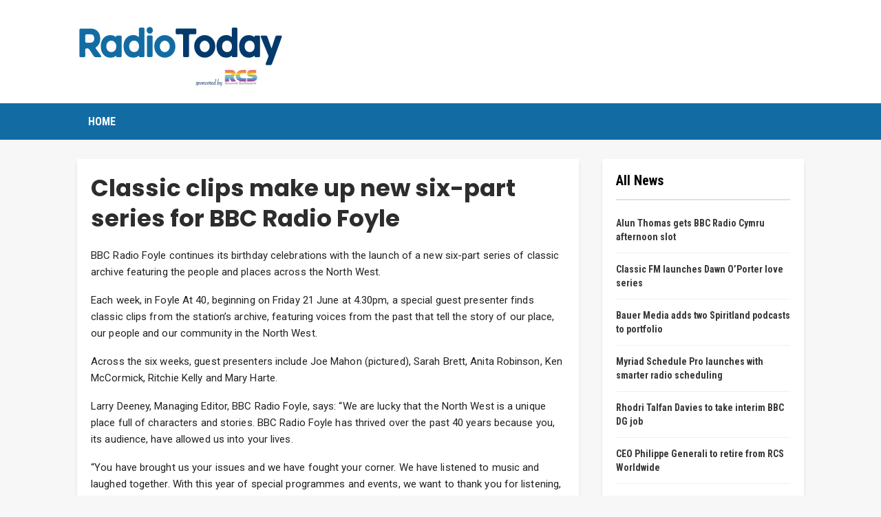

--- FILE ---
content_type: text/html; charset=UTF-8
request_url: https://www.radiotoday.uk/2019/06/classic-clips-make-up-new-six-part-series-for-bbc-radio-foyle/
body_size: 10372
content:
	<!DOCTYPE html>
		<!--[if IE 8]>
	<html class="ie ie8" lang="en-GB"> <![endif]-->
	<!--[if IE 9]>
	<html class="ie ie9" lang="en-GB"> <![endif]-->
	<!--[if gt IE 9]><!-->
<html lang="en-GB"> <!--<![endif]-->
	<head>
				<meta charset="UTF-8">
		<meta http-equiv="X-UA-Compatible" content="IE=edge">
		<meta name="viewport" content="width=device-width, initial-scale=1.0">
		<link rel="pingback" href="https://www.radiotoday.uk/xmlrpc.php"/>

		<title>Classic clips make up new six-part series for BBC Radio Foyle &#8211; RadioToday</title>
<meta name='robots' content='max-image-preview:large' />

<!-- Better Open Graph, Schema.org & Twitter Integration -->
<meta property="og:locale" content="en_gb"/>
<meta property="og:site_name" content="RadioToday"/>
<meta property="og:url" content="https://www.radiotoday.uk/2019/06/classic-clips-make-up-new-six-part-series-for-bbc-radio-foyle/"/>
<meta property="og:title" content="Classic clips make up new six-part series for BBC Radio Foyle"/>
<meta property="article:section" content="Station"/>
<meta property="article:tag" content="bbc radio foyle"/>
<meta property="og:description" content="BBC Radio Foyle continues its birthday celebrations with the launch of a new six-part series of classic archive featuring local people and places."/>
<meta property="og:type" content="article"/>
<meta name="twitter:card" content="summary"/>
<meta name="twitter:url" content="https://www.radiotoday.uk/2019/06/classic-clips-make-up-new-six-part-series-for-bbc-radio-foyle/"/>
<meta name="twitter:title" content="Classic clips make up new six-part series for BBC Radio Foyle"/>
<meta name="twitter:description" content="BBC Radio Foyle continues its birthday celebrations with the launch of a new six-part series of classic archive featuring local people and places."/>
<!-- / Better Open Graph, Schema.org & Twitter Integration. -->
<link rel='dns-prefetch' href='//fonts.googleapis.com' />
<link rel="alternate" type="application/rss+xml" title="RadioToday &raquo; Feed" href="https://www.radiotoday.uk/feed/" />
<link rel="alternate" type="application/rss+xml" title="RadioToday &raquo; Comments Feed" href="https://www.radiotoday.uk/comments/feed/" />
<link rel="alternate" type="application/rss+xml" title="RadioToday &raquo; Classic clips make up new six-part series for BBC Radio Foyle Comments Feed" href="https://www.radiotoday.uk/2019/06/classic-clips-make-up-new-six-part-series-for-bbc-radio-foyle/feed/" />
<script type="text/javascript">
window._wpemojiSettings = {"baseUrl":"https:\/\/s.w.org\/images\/core\/emoji\/14.0.0\/72x72\/","ext":".png","svgUrl":"https:\/\/s.w.org\/images\/core\/emoji\/14.0.0\/svg\/","svgExt":".svg","source":{"concatemoji":"https:\/\/www.radiotoday.uk\/wp-includes\/js\/wp-emoji-release.min.js?ver=6.1"}};
/*! This file is auto-generated */
!function(e,a,t){var n,r,o,i=a.createElement("canvas"),p=i.getContext&&i.getContext("2d");function s(e,t){var a=String.fromCharCode,e=(p.clearRect(0,0,i.width,i.height),p.fillText(a.apply(this,e),0,0),i.toDataURL());return p.clearRect(0,0,i.width,i.height),p.fillText(a.apply(this,t),0,0),e===i.toDataURL()}function c(e){var t=a.createElement("script");t.src=e,t.defer=t.type="text/javascript",a.getElementsByTagName("head")[0].appendChild(t)}for(o=Array("flag","emoji"),t.supports={everything:!0,everythingExceptFlag:!0},r=0;r<o.length;r++)t.supports[o[r]]=function(e){if(p&&p.fillText)switch(p.textBaseline="top",p.font="600 32px Arial",e){case"flag":return s([127987,65039,8205,9895,65039],[127987,65039,8203,9895,65039])?!1:!s([55356,56826,55356,56819],[55356,56826,8203,55356,56819])&&!s([55356,57332,56128,56423,56128,56418,56128,56421,56128,56430,56128,56423,56128,56447],[55356,57332,8203,56128,56423,8203,56128,56418,8203,56128,56421,8203,56128,56430,8203,56128,56423,8203,56128,56447]);case"emoji":return!s([129777,127995,8205,129778,127999],[129777,127995,8203,129778,127999])}return!1}(o[r]),t.supports.everything=t.supports.everything&&t.supports[o[r]],"flag"!==o[r]&&(t.supports.everythingExceptFlag=t.supports.everythingExceptFlag&&t.supports[o[r]]);t.supports.everythingExceptFlag=t.supports.everythingExceptFlag&&!t.supports.flag,t.DOMReady=!1,t.readyCallback=function(){t.DOMReady=!0},t.supports.everything||(n=function(){t.readyCallback()},a.addEventListener?(a.addEventListener("DOMContentLoaded",n,!1),e.addEventListener("load",n,!1)):(e.attachEvent("onload",n),a.attachEvent("onreadystatechange",function(){"complete"===a.readyState&&t.readyCallback()})),(e=t.source||{}).concatemoji?c(e.concatemoji):e.wpemoji&&e.twemoji&&(c(e.twemoji),c(e.wpemoji)))}(window,document,window._wpemojiSettings);
</script>
<style type="text/css">
img.wp-smiley,
img.emoji {
	display: inline !important;
	border: none !important;
	box-shadow: none !important;
	height: 1em !important;
	width: 1em !important;
	margin: 0 0.07em !important;
	vertical-align: -0.1em !important;
	background: none !important;
	padding: 0 !important;
}
</style>
	<link rel='stylesheet' id='wp-block-library-css' href='https://www.radiotoday.uk/wp-includes/css/dist/block-library/style.min.css?ver=6.1' type='text/css' media='all' />
<link rel='stylesheet' id='classic-theme-styles-css' href='https://www.radiotoday.uk/wp-includes/css/classic-themes.min.css?ver=1' type='text/css' media='all' />
<style id='global-styles-inline-css' type='text/css'>
body{--wp--preset--color--black: #000000;--wp--preset--color--cyan-bluish-gray: #abb8c3;--wp--preset--color--white: #ffffff;--wp--preset--color--pale-pink: #f78da7;--wp--preset--color--vivid-red: #cf2e2e;--wp--preset--color--luminous-vivid-orange: #ff6900;--wp--preset--color--luminous-vivid-amber: #fcb900;--wp--preset--color--light-green-cyan: #7bdcb5;--wp--preset--color--vivid-green-cyan: #00d084;--wp--preset--color--pale-cyan-blue: #8ed1fc;--wp--preset--color--vivid-cyan-blue: #0693e3;--wp--preset--color--vivid-purple: #9b51e0;--wp--preset--gradient--vivid-cyan-blue-to-vivid-purple: linear-gradient(135deg,rgba(6,147,227,1) 0%,rgb(155,81,224) 100%);--wp--preset--gradient--light-green-cyan-to-vivid-green-cyan: linear-gradient(135deg,rgb(122,220,180) 0%,rgb(0,208,130) 100%);--wp--preset--gradient--luminous-vivid-amber-to-luminous-vivid-orange: linear-gradient(135deg,rgba(252,185,0,1) 0%,rgba(255,105,0,1) 100%);--wp--preset--gradient--luminous-vivid-orange-to-vivid-red: linear-gradient(135deg,rgba(255,105,0,1) 0%,rgb(207,46,46) 100%);--wp--preset--gradient--very-light-gray-to-cyan-bluish-gray: linear-gradient(135deg,rgb(238,238,238) 0%,rgb(169,184,195) 100%);--wp--preset--gradient--cool-to-warm-spectrum: linear-gradient(135deg,rgb(74,234,220) 0%,rgb(151,120,209) 20%,rgb(207,42,186) 40%,rgb(238,44,130) 60%,rgb(251,105,98) 80%,rgb(254,248,76) 100%);--wp--preset--gradient--blush-light-purple: linear-gradient(135deg,rgb(255,206,236) 0%,rgb(152,150,240) 100%);--wp--preset--gradient--blush-bordeaux: linear-gradient(135deg,rgb(254,205,165) 0%,rgb(254,45,45) 50%,rgb(107,0,62) 100%);--wp--preset--gradient--luminous-dusk: linear-gradient(135deg,rgb(255,203,112) 0%,rgb(199,81,192) 50%,rgb(65,88,208) 100%);--wp--preset--gradient--pale-ocean: linear-gradient(135deg,rgb(255,245,203) 0%,rgb(182,227,212) 50%,rgb(51,167,181) 100%);--wp--preset--gradient--electric-grass: linear-gradient(135deg,rgb(202,248,128) 0%,rgb(113,206,126) 100%);--wp--preset--gradient--midnight: linear-gradient(135deg,rgb(2,3,129) 0%,rgb(40,116,252) 100%);--wp--preset--duotone--dark-grayscale: url('#wp-duotone-dark-grayscale');--wp--preset--duotone--grayscale: url('#wp-duotone-grayscale');--wp--preset--duotone--purple-yellow: url('#wp-duotone-purple-yellow');--wp--preset--duotone--blue-red: url('#wp-duotone-blue-red');--wp--preset--duotone--midnight: url('#wp-duotone-midnight');--wp--preset--duotone--magenta-yellow: url('#wp-duotone-magenta-yellow');--wp--preset--duotone--purple-green: url('#wp-duotone-purple-green');--wp--preset--duotone--blue-orange: url('#wp-duotone-blue-orange');--wp--preset--font-size--small: 13px;--wp--preset--font-size--medium: 20px;--wp--preset--font-size--large: 36px;--wp--preset--font-size--x-large: 42px;--wp--preset--spacing--20: 0.44rem;--wp--preset--spacing--30: 0.67rem;--wp--preset--spacing--40: 1rem;--wp--preset--spacing--50: 1.5rem;--wp--preset--spacing--60: 2.25rem;--wp--preset--spacing--70: 3.38rem;--wp--preset--spacing--80: 5.06rem;}:where(.is-layout-flex){gap: 0.5em;}body .is-layout-flow > .alignleft{float: left;margin-inline-start: 0;margin-inline-end: 2em;}body .is-layout-flow > .alignright{float: right;margin-inline-start: 2em;margin-inline-end: 0;}body .is-layout-flow > .aligncenter{margin-left: auto !important;margin-right: auto !important;}body .is-layout-constrained > .alignleft{float: left;margin-inline-start: 0;margin-inline-end: 2em;}body .is-layout-constrained > .alignright{float: right;margin-inline-start: 2em;margin-inline-end: 0;}body .is-layout-constrained > .aligncenter{margin-left: auto !important;margin-right: auto !important;}body .is-layout-constrained > :where(:not(.alignleft):not(.alignright):not(.alignfull)){max-width: var(--wp--style--global--content-size);margin-left: auto !important;margin-right: auto !important;}body .is-layout-constrained > .alignwide{max-width: var(--wp--style--global--wide-size);}body .is-layout-flex{display: flex;}body .is-layout-flex{flex-wrap: wrap;align-items: center;}body .is-layout-flex > *{margin: 0;}:where(.wp-block-columns.is-layout-flex){gap: 2em;}.has-black-color{color: var(--wp--preset--color--black) !important;}.has-cyan-bluish-gray-color{color: var(--wp--preset--color--cyan-bluish-gray) !important;}.has-white-color{color: var(--wp--preset--color--white) !important;}.has-pale-pink-color{color: var(--wp--preset--color--pale-pink) !important;}.has-vivid-red-color{color: var(--wp--preset--color--vivid-red) !important;}.has-luminous-vivid-orange-color{color: var(--wp--preset--color--luminous-vivid-orange) !important;}.has-luminous-vivid-amber-color{color: var(--wp--preset--color--luminous-vivid-amber) !important;}.has-light-green-cyan-color{color: var(--wp--preset--color--light-green-cyan) !important;}.has-vivid-green-cyan-color{color: var(--wp--preset--color--vivid-green-cyan) !important;}.has-pale-cyan-blue-color{color: var(--wp--preset--color--pale-cyan-blue) !important;}.has-vivid-cyan-blue-color{color: var(--wp--preset--color--vivid-cyan-blue) !important;}.has-vivid-purple-color{color: var(--wp--preset--color--vivid-purple) !important;}.has-black-background-color{background-color: var(--wp--preset--color--black) !important;}.has-cyan-bluish-gray-background-color{background-color: var(--wp--preset--color--cyan-bluish-gray) !important;}.has-white-background-color{background-color: var(--wp--preset--color--white) !important;}.has-pale-pink-background-color{background-color: var(--wp--preset--color--pale-pink) !important;}.has-vivid-red-background-color{background-color: var(--wp--preset--color--vivid-red) !important;}.has-luminous-vivid-orange-background-color{background-color: var(--wp--preset--color--luminous-vivid-orange) !important;}.has-luminous-vivid-amber-background-color{background-color: var(--wp--preset--color--luminous-vivid-amber) !important;}.has-light-green-cyan-background-color{background-color: var(--wp--preset--color--light-green-cyan) !important;}.has-vivid-green-cyan-background-color{background-color: var(--wp--preset--color--vivid-green-cyan) !important;}.has-pale-cyan-blue-background-color{background-color: var(--wp--preset--color--pale-cyan-blue) !important;}.has-vivid-cyan-blue-background-color{background-color: var(--wp--preset--color--vivid-cyan-blue) !important;}.has-vivid-purple-background-color{background-color: var(--wp--preset--color--vivid-purple) !important;}.has-black-border-color{border-color: var(--wp--preset--color--black) !important;}.has-cyan-bluish-gray-border-color{border-color: var(--wp--preset--color--cyan-bluish-gray) !important;}.has-white-border-color{border-color: var(--wp--preset--color--white) !important;}.has-pale-pink-border-color{border-color: var(--wp--preset--color--pale-pink) !important;}.has-vivid-red-border-color{border-color: var(--wp--preset--color--vivid-red) !important;}.has-luminous-vivid-orange-border-color{border-color: var(--wp--preset--color--luminous-vivid-orange) !important;}.has-luminous-vivid-amber-border-color{border-color: var(--wp--preset--color--luminous-vivid-amber) !important;}.has-light-green-cyan-border-color{border-color: var(--wp--preset--color--light-green-cyan) !important;}.has-vivid-green-cyan-border-color{border-color: var(--wp--preset--color--vivid-green-cyan) !important;}.has-pale-cyan-blue-border-color{border-color: var(--wp--preset--color--pale-cyan-blue) !important;}.has-vivid-cyan-blue-border-color{border-color: var(--wp--preset--color--vivid-cyan-blue) !important;}.has-vivid-purple-border-color{border-color: var(--wp--preset--color--vivid-purple) !important;}.has-vivid-cyan-blue-to-vivid-purple-gradient-background{background: var(--wp--preset--gradient--vivid-cyan-blue-to-vivid-purple) !important;}.has-light-green-cyan-to-vivid-green-cyan-gradient-background{background: var(--wp--preset--gradient--light-green-cyan-to-vivid-green-cyan) !important;}.has-luminous-vivid-amber-to-luminous-vivid-orange-gradient-background{background: var(--wp--preset--gradient--luminous-vivid-amber-to-luminous-vivid-orange) !important;}.has-luminous-vivid-orange-to-vivid-red-gradient-background{background: var(--wp--preset--gradient--luminous-vivid-orange-to-vivid-red) !important;}.has-very-light-gray-to-cyan-bluish-gray-gradient-background{background: var(--wp--preset--gradient--very-light-gray-to-cyan-bluish-gray) !important;}.has-cool-to-warm-spectrum-gradient-background{background: var(--wp--preset--gradient--cool-to-warm-spectrum) !important;}.has-blush-light-purple-gradient-background{background: var(--wp--preset--gradient--blush-light-purple) !important;}.has-blush-bordeaux-gradient-background{background: var(--wp--preset--gradient--blush-bordeaux) !important;}.has-luminous-dusk-gradient-background{background: var(--wp--preset--gradient--luminous-dusk) !important;}.has-pale-ocean-gradient-background{background: var(--wp--preset--gradient--pale-ocean) !important;}.has-electric-grass-gradient-background{background: var(--wp--preset--gradient--electric-grass) !important;}.has-midnight-gradient-background{background: var(--wp--preset--gradient--midnight) !important;}.has-small-font-size{font-size: var(--wp--preset--font-size--small) !important;}.has-medium-font-size{font-size: var(--wp--preset--font-size--medium) !important;}.has-large-font-size{font-size: var(--wp--preset--font-size--large) !important;}.has-x-large-font-size{font-size: var(--wp--preset--font-size--x-large) !important;}
.wp-block-navigation a:where(:not(.wp-element-button)){color: inherit;}
:where(.wp-block-columns.is-layout-flex){gap: 2em;}
.wp-block-pullquote{font-size: 1.5em;line-height: 1.6;}
</style>
<link rel='stylesheet' id='better-framework-main-fonts-css' href='https://fonts.googleapis.com/css?family=Poppins:400,700,800%7CRoboto+Condensed:300,400,700%7CRoboto:400,500%7CLato:400' type='text/css' media='all' />
<script type='text/javascript' src='https://www.radiotoday.uk/wp-includes/js/jquery/jquery.min.js?ver=3.6.1' id='jquery-core-js'></script>
<script type='text/javascript' src='https://www.radiotoday.uk/wp-includes/js/jquery/jquery-migrate.min.js?ver=3.3.2' id='jquery-migrate-js'></script>
<!--[if lt IE 9]>
<script type='text/javascript' src='https://www.radiotoday.uk/wp-content/plugins/better-post-views/includes/libs/better-framework/assets/js/html5shiv.min.js?ver=3.10.17' id='bf-html5shiv-js'></script>
<![endif]-->
<!--[if lt IE 9]>
<script type='text/javascript' src='https://www.radiotoday.uk/wp-content/plugins/better-post-views/includes/libs/better-framework/assets/js/respond.min.js?ver=3.10.17' id='bf-respond-js'></script>
<![endif]-->
<link rel="https://api.w.org/" href="https://www.radiotoday.uk/wp-json/" /><link rel="alternate" type="application/json" href="https://www.radiotoday.uk/wp-json/wp/v2/posts/219154" /><link rel="EditURI" type="application/rsd+xml" title="RSD" href="https://www.radiotoday.uk/xmlrpc.php?rsd" />
<link rel="wlwmanifest" type="application/wlwmanifest+xml" href="https://www.radiotoday.uk/wp-includes/wlwmanifest.xml" />
<meta name="generator" content="WordPress 6.1" />
<link rel="canonical" href="https://www.radiotoday.uk/2019/06/classic-clips-make-up-new-six-part-series-for-bbc-radio-foyle/" />
<link rel='shortlink' href='https://www.radiotoday.uk/?p=219154' />
<link rel="alternate" type="application/json+oembed" href="https://www.radiotoday.uk/wp-json/oembed/1.0/embed?url=https%3A%2F%2Fwww.radiotoday.uk%2F2019%2F06%2Fclassic-clips-make-up-new-six-part-series-for-bbc-radio-foyle%2F" />
<link rel="alternate" type="text/xml+oembed" href="https://www.radiotoday.uk/wp-json/oembed/1.0/embed?url=https%3A%2F%2Fwww.radiotoday.uk%2F2019%2F06%2Fclassic-clips-make-up-new-six-part-series-for-bbc-radio-foyle%2F&#038;format=xml" />
			<link rel="shortcut icon" href="https://radiotoday.co.uk/wp-content/uploads/2019/11/8FA0F9DF-16AD-4AB6-8640-EDDD0676C8AB.png">			<link rel="apple-touch-icon" href="https://radiotoday.co.uk/wp-content/uploads/2019/11/8FA0F9DF-16AD-4AB6-8640-EDDD0676C8AB.png">			<link rel="apple-touch-icon" sizes="114x114" href="https://radiotoday.co.uk/wp-content/uploads/2019/11/8FA0F9DF-16AD-4AB6-8640-EDDD0676C8AB.png">			<link rel="apple-touch-icon" sizes="72x72" href="https://radiotoday.co.uk/wp-content/uploads/2019/11/8FA0F9DF-16AD-4AB6-8640-EDDD0676C8AB.png">			<link rel="apple-touch-icon" sizes="144x144" href="https://radiotoday.co.uk/wp-content/uploads/2019/11/8FA0F9DF-16AD-4AB6-8640-EDDD0676C8AB.png"><meta name="generator" content="Powered by WPBakery Page Builder - drag and drop page builder for WordPress."/>
<script type="application/ld+json">{
    "@context": "http:\/\/schema.org\/",
    "@type": "Organization",
    "@id": "#organization",
    "logo": {
        "@type": "ImageObject",
        "url": "http:\/\/www.radiotoday.uk\/wp-content\/uploads\/2019\/12\/RadioToday-UK.png"
    },
    "url": "https:\/\/www.radiotoday.uk\/",
    "name": "RadioToday",
    "description": "with RCS"
}</script>
<script type="application/ld+json">{
    "@context": "http:\/\/schema.org\/",
    "@type": "WebSite",
    "name": "RadioToday",
    "alternateName": "with RCS",
    "url": "https:\/\/www.radiotoday.uk\/"
}</script>
<script type="application/ld+json">{
    "@context": "http:\/\/schema.org\/",
    "@type": "BlogPosting",
    "headline": "Classic clips make up new six-part series for BBC Radio Foyle",
    "description": "BBC Radio Foyle continues its birthday celebrations with the launch of a new six-part series of classic archive featuring local people and places.",
    "datePublished": "2019-06-14",
    "dateModified": "2019-06-14",
    "author": {
        "@type": "Person",
        "@id": "#person-admin",
        "name": "admin"
    },
    "interactionStatistic": [
        {
            "@type": "InteractionCounter",
            "interactionType": "http:\/\/schema.org\/CommentAction",
            "userInteractionCount": "1"
        }
    ],
    "publisher": {
        "@id": "#organization"
    },
    "mainEntityOfPage": "https:\/\/www.radiotoday.uk\/2019\/06\/classic-clips-make-up-new-six-part-series-for-bbc-radio-foyle\/"
}</script>
<link rel='stylesheet' id='bf-minifed-css-1' href='https://www.radiotoday.uk/wp-content/bs-booster-cache/20f529f83a77abca95ebd20431d5d1d2.css' type='text/css' media='all' />
<link rel='stylesheet' id='7.6.2-1702513963' href='https://www.radiotoday.uk/wp-content/bs-booster-cache/7169d28dc62e3a45a32b40073ce38933.css' type='text/css' media='all' />

<!-- BetterFramework Head Inline CSS -->
<style>
.post-meta.single-post-meta .post-author-name {
max-width: 200px;
}

.post-template-14 .single-featured {
    display: block !important;
}

.supportHideBack {
    transform: scale(1.1);
    background-color: unset !important;
    border: unset !important;
}


</style>
<!-- /BetterFramework Head Inline CSS-->
<noscript><style> .wpb_animate_when_almost_visible { opacity: 1; }</style></noscript>	</head>

<body class="post-template-default single single-post postid-219154 single-format-standard bs-theme bs-publisher bs-publisher-travel-guides active-light-box ltr close-rh page-layout-2-col-right full-width active-sticky-sidebar main-menu-sticky-smart single-prim-cat-37 single-cat-37  wpb-js-composer js-comp-ver-6.7.0 vc_responsive bs-ll-a" dir="ltr">
		<div class="main-wrap content-main-wrap">
			<header id="header" class="site-header header-style-2 full-width" itemscope="itemscope" itemtype="https://schema.org/WPHeader">

				<div class="header-inner">
			<div class="content-wrap">
				<div class="container">
					<div class="row">
						<div class="row-height">
							<div class="logo-col col-xs-12">
								<div class="col-inside">
									<div id="site-branding" class="site-branding">
	<p  id="site-title" class="logo h1 img-logo">
	<a href="https://www.radiotoday.uk/" itemprop="url" rel="home">
					<img id="site-logo" src="http://www.radiotoday.uk/wp-content/uploads/2019/12/RadioToday-UK.png"
			     alt="RadioToday"  data-bsrjs="http://www.radiotoday.uk/wp-content/uploads/2023/12/RadioToday-UK-HD.png"  />

			<span class="site-title">RadioToday - with RCS</span>
				</a>
</p>
</div><!-- .site-branding -->
								</div>
							</div>
													</div>
					</div>
				</div>
			</div>
		</div>

		<div id="menu-main" class="menu main-menu-wrapper" role="navigation" itemscope="itemscope" itemtype="https://schema.org/SiteNavigationElement">
	<div class="main-menu-inner">
		<div class="content-wrap">
			<div class="container">

				<nav class="main-menu-container">
					<ul id="main-navigation" class="main-menu menu bsm-pure clearfix">
						<li id="menu-item-276608" class="menu-item menu-item-type-custom menu-item-object-custom better-anim-fade menu-item-276608"><a href="http://radiotoday.uk">Home</a></li>
					</ul><!-- #main-navigation -->
									</nav><!-- .main-menu-container -->

			</div>
		</div>
	</div>
</div><!-- .menu -->
	</header><!-- .header -->
	<div class="rh-header clearfix light deferred-block-exclude">
		<div class="rh-container clearfix">

			<div class="menu-container close">
				<span class="menu-handler"><span class="lines"></span></span>
			</div><!-- .menu-container -->

			<div class="logo-container rh-img-logo">
				<a href="https://www.radiotoday.uk/" itemprop="url" rel="home">
											<img src="http://www.radiotoday.uk/wp-content/uploads/2019/12/RadioToday-UK.png"
						     alt="RadioToday"  data-bsrjs="http://www.radiotoday.uk/wp-content/uploads/2023/12/RadioToday-UK-HD.png"  />				</a>
			</div><!-- .logo-container -->
		</div><!-- .rh-container -->
	</div><!-- .rh-header -->
<div class="content-wrap">
		<main id="content" class="content-container">

		<div class="container layout-2-col layout-2-col-1 layout-right-sidebar post-template-10">

			<div class="row main-section">
										<div class="col-sm-8 content-column">
							<div class="single-container">
																<article id="post-219154" class="post-219154 post type-post status-publish format-standard has-post-thumbnail  category-station tag-bbc-radio-foyle single-post-content">
									<div class="single-featured"></div>
																		<div class="post-header-inner">
										<div class="post-header-title">
																						<h1 class="single-post-title">
												<span class="post-title" itemprop="headline">Classic clips make up new six-part series for BBC Radio Foyle</span>
											</h1>
																					</div>
									</div>
																		<div class="entry-content clearfix single-post-content">
										<p>BBC Radio Foyle continues its birthday celebrations with the launch of a new six-part series of classic archive featuring the people and places across the North West.<span id="more-219154"></span></p>
<p>Each week, in Foyle At 40, beginning on Friday 21 June at 4.30pm, a special guest presenter finds classic clips from the station’s archive, featuring voices from the past that tell the story of our place, our people and our community in the North West.</p>
<p>Across the six weeks, guest presenters include Joe Mahon (pictured), Sarah Brett, Anita Robinson, Ken McCormick, Ritchie Kelly and Mary Harte.</p>
<p>Larry Deeney, Managing Editor, BBC Radio Foyle, says: “We are lucky that the North West is a unique place full of characters and stories. BBC Radio Foyle has thrived over the past 40 years because you, its audience, have allowed us into your lives.</p>
<p>&#8220;You have brought us your issues and we have fought your corner. We have listened to music and laughed together. With this year of special programmes and events, we want to thank you for listening, celebrate our successes, and look ahead to another 40 years together.”</p>
									</div>
											<div class="post-share single-post-share bottom-share clearfix style-13">
			<div class="post-share-btn-group">
				<a href="https://www.radiotoday.uk/2019/06/classic-clips-make-up-new-six-part-series-for-bbc-radio-foyle/#comments" class="post-share-btn post-share-btn-comments comments" title="Leave a comment on: &ldquo;Classic clips make up new six-part series for BBC Radio Foyle&rdquo;"><i class="bf-icon fa fa-comments" aria-hidden="true"></i> <b class="number">1</b></a>			</div>
						<div class="share-handler-wrap ">
				<span class="share-handler post-share-btn rank-default">
					<i class="bf-icon  fa fa-share-alt"></i>						<b class="text">Share</b>
										</span>
				<span class="social-item facebook"><a href="https://www.facebook.com/sharer.php?u=https%3A%2F%2Fwww.radiotoday.uk%2F2019%2F06%2Fclassic-clips-make-up-new-six-part-series-for-bbc-radio-foyle%2F" target="_blank" rel="nofollow noreferrer" class="bs-button-el" onclick="window.open(this.href, 'share-facebook','left=50,top=50,width=600,height=320,toolbar=0'); return false;"><span class="icon"><i class="bf-icon fa fa-facebook"></i></span></a></span><span class="social-item twitter"><a href="https://twitter.com/share?text=Classic+clips+make+up+new+six-part+series+for+BBC+Radio+Foyle&url=https%3A%2F%2Fwww.radiotoday.uk%2F2019%2F06%2Fclassic-clips-make-up-new-six-part-series-for-bbc-radio-foyle%2F" target="_blank" rel="nofollow noreferrer" class="bs-button-el" onclick="window.open(this.href, 'share-twitter','left=50,top=50,width=600,height=320,toolbar=0'); return false;"><span class="icon"><i class="bf-icon fa fa-twitter"></i></span></a></span><span class="social-item whatsapp"><a href="whatsapp://send?text=Classic+clips+make+up+new+six-part+series+for+BBC+Radio+Foyle %0A%0A https%3A%2F%2Fwww.radiotoday.uk%2F2019%2F06%2Fclassic-clips-make-up-new-six-part-series-for-bbc-radio-foyle%2F" target="_blank" rel="nofollow noreferrer" class="bs-button-el" onclick="window.open(this.href, 'share-whatsapp','left=50,top=50,width=600,height=320,toolbar=0'); return false;"><span class="icon"><i class="bf-icon fa fa-whatsapp"></i></span></a></span><span class="social-item email"><a href="mailto:?subject=Classic+clips+make+up+new+six-part+series+for+BBC+Radio+Foyle&body=https%3A%2F%2Fwww.radiotoday.uk%2F2019%2F06%2Fclassic-clips-make-up-new-six-part-series-for-bbc-radio-foyle%2F" target="_blank" rel="nofollow noreferrer" class="bs-button-el" onclick="window.open(this.href, 'share-email','left=50,top=50,width=600,height=320,toolbar=0'); return false;"><span class="icon"><i class="bf-icon fa fa-envelope-open"></i></span></a></span><span class="social-item linkedin"><a href="https://www.linkedin.com/shareArticle?mini=true&url=https%3A%2F%2Fwww.radiotoday.uk%2F2019%2F06%2Fclassic-clips-make-up-new-six-part-series-for-bbc-radio-foyle%2F&title=Classic+clips+make+up+new+six-part+series+for+BBC+Radio+Foyle" target="_blank" rel="nofollow noreferrer" class="bs-button-el" onclick="window.open(this.href, 'share-linkedin','left=50,top=50,width=600,height=320,toolbar=0'); return false;"><span class="icon"><i class="bf-icon fa fa-linkedin"></i></span></a></span></div>		</div>
										</article>
															</div>
													</div><!-- .content-column -->
												<div class="col-sm-4 sidebar-column sidebar-column-primary">
							<aside id="sidebar-primary-sidebar" class="sidebar" role="complementary" aria-label="Primary Sidebar Sidebar" itemscope="itemscope" itemtype="https://schema.org/WPSideBar">
	<div id="bs-text-listing-3-3" class=" h-ni w-t primary-sidebar-widget widget widget_bs-text-listing-3"><div id="" class=" bs-listing bs-listing-listing-text-3 bs-listing-single-tab pagination-animate">		<p class="section-heading sh-t3 sh-s1 main-term-none">

		
							<span class="h-text main-term-none main-link">
						 All News					</span>
			
		
		</p>
				<div class="bs-pagination-wrapper main-term-none next_prev bs-slider-first-item">
			<div class="listing listing-text listing-text-3 clearfix columns-1">
		<div class="post-295489 type-post format-standard has-post-thumbnail   listing-item listing-item-text listing-item-text-3 main-term-12">
	<div class="item-inner">
		<p class="title">		<a href="https://www.radiotoday.uk/2026/01/alun-thomas-gets-bbc-radio-cymru-afternoon-slot/" class="post-title post-url">
			Alun Thomas gets BBC Radio Cymru afternoon slot		</a>
		</p>	</div>
	</div >
	<div class="post-295485 type-post format-standard has-post-thumbnail   listing-item listing-item-text listing-item-text-3 main-term-1272">
	<div class="item-inner">
		<p class="title">		<a href="https://www.radiotoday.uk/2026/01/classic-fm-launches-dawn-oporter-love-series/" class="post-title post-url">
			Classic FM launches Dawn O’Porter love series		</a>
		</p>	</div>
	</div >
	<div class="post-295481 type-post format-standard has-post-thumbnail   listing-item listing-item-text listing-item-text-3 main-term-2103">
	<div class="item-inner">
		<p class="title">		<a href="https://www.radiotoday.uk/2026/01/bauer-media-adds-two-spiritland-podcasts-to-portfolio/" class="post-title post-url">
			Bauer Media adds two Spiritland podcasts to portfolio		</a>
		</p>	</div>
	</div >
	<div class="post-295477 type-post format-standard has-post-thumbnail   listing-item listing-item-text listing-item-text-3 main-term-2">
	<div class="item-inner">
		<p class="title">		<a href="https://www.radiotoday.uk/2026/01/myriad-schedule-pro-launches-with-smarter-radio-scheduling/" class="post-title post-url">
			Myriad Schedule Pro launches with smarter radio scheduling		</a>
		</p>	</div>
	</div >
	<div class="post-295471 type-post format-standard has-post-thumbnail   listing-item listing-item-text listing-item-text-3 main-term-2">
	<div class="item-inner">
		<p class="title">		<a href="https://www.radiotoday.uk/2026/01/rhodri-talfan-davies-to-take-interim-bbc-dg-job/" class="post-title post-url">
			Rhodri Talfan Davies to take interim BBC DG job		</a>
		</p>	</div>
	</div >
	<div class="post-295473 type-post format-standard has-post-thumbnail   listing-item listing-item-text listing-item-text-3 main-term-12">
	<div class="item-inner">
		<p class="title">		<a href="https://www.radiotoday.uk/2026/01/ceo-philippe-generali-to-retire-from-rcs-worldwide/" class="post-title post-url">
			CEO Philippe Generali to retire from RCS Worldwide		</a>
		</p>	</div>
	</div >
	<div class="post-295467 type-post format-standard has-post-thumbnail   listing-item listing-item-text listing-item-text-3 main-term-2">
	<div class="item-inner">
		<p class="title">		<a href="https://www.radiotoday.uk/2026/01/bauers-audioxi-widens-uk-podcast-ad-reach/" class="post-title post-url">
			Bauer’s audioXi widens UK podcast ad reach		</a>
		</p>	</div>
	</div >
	<div class="post-295463 type-post format-standard has-post-thumbnail   listing-item listing-item-text listing-item-text-3 main-term-12">
	<div class="item-inner">
		<p class="title">		<a href="https://www.radiotoday.uk/2026/01/rich-clarke-gets-saturday-breakfast-at-magic/" class="post-title post-url">
			Rich Clarke gets Saturday Breakfast at Magic		</a>
		</p>	</div>
	</div >
	<div class="post-295459 type-post format-standard has-post-thumbnail   listing-item listing-item-text listing-item-text-3 main-term-12">
	<div class="item-inner">
		<p class="title">		<a href="https://www.radiotoday.uk/2026/01/permanent-shows-for-steffan-powell-and-rima-ahmed-at-5-live/" class="post-title post-url">
			Permanent shows for Steffan Powell and Rima Ahmed at 5 Live		</a>
		</p>	</div>
	</div >
	<div class="post-295455 type-post format-standard has-post-thumbnail   listing-item listing-item-text listing-item-text-3 main-term-12">
	<div class="item-inner">
		<p class="title">		<a href="https://www.radiotoday.uk/2026/01/guernsey-broadcaster-john-randall-dies-after-short-illness/" class="post-title post-url">
			Guernsey broadcaster John Randall dies after short illness		</a>
		</p>	</div>
	</div >
	<div class="post-295451 type-post format-standard has-post-thumbnail   listing-item listing-item-text listing-item-text-3 main-term-12">
	<div class="item-inner">
		<p class="title">		<a href="https://www.radiotoday.uk/2026/01/keith-williams-to-retire-from-rcs-in-asia-after-25-years/" class="post-title post-url">
			Keith Williams to retire from RCS in Asia after 25 years		</a>
		</p>	</div>
	</div >
	<div class="post-295447 type-post format-standard has-post-thumbnail   listing-item listing-item-text listing-item-text-3 main-term-2103">
	<div class="item-inner">
		<p class="title">		<a href="https://www.radiotoday.uk/2026/01/forever-audio-appoints-warren-hamilton-to-new-role/" class="post-title post-url">
			Forever Audio appoints Warren Hamilton to new role		</a>
		</p>	</div>
	</div >
	<div class="post-295443 type-post format-standard has-post-thumbnail   listing-item listing-item-text listing-item-text-3 main-term-1272">
	<div class="item-inner">
		<p class="title">		<a href="https://www.radiotoday.uk/2026/01/cheshires-mix-56-partners-with-uks-largest-gas-distribution-network/" class="post-title post-url">
			Cheshire’s Mix 56 partners with UK’s largest gas distribution network		</a>
		</p>	</div>
	</div >
	<div class="post-295439 type-post format-standard has-post-thumbnail   listing-item listing-item-text listing-item-text-3 main-term-1272">
	<div class="item-inner">
		<p class="title">		<a href="https://www.radiotoday.uk/2026/01/k107fm-launches-brand-new-weekday-show-alex-in-the-afternoon/" class="post-title post-url">
			K107FM launches brand-new weekday show Alex In The Afternoon		</a>
		</p>	</div>
	</div >
	<div class="post-295435 type-post format-standard has-post-thumbnail   listing-item listing-item-text listing-item-text-3 main-term-1272">
	<div class="item-inner">
		<p class="title">		<a href="https://www.radiotoday.uk/2026/01/magic-classical-celebrates-screen-romances-with-new-soundtracking-series/" class="post-title post-url">
			Magic Classical celebrates screen romances with new Soundtracking series		</a>
		</p>	</div>
	</div >
	<div class="post-295431 type-post format-standard has-post-thumbnail   listing-item listing-item-text listing-item-text-3 main-term-2">
	<div class="item-inner">
		<p class="title">		<a href="https://www.radiotoday.uk/2026/01/on-air-content-to-launch-new-music-research-product-for-stations/" class="post-title post-url">
			On-Air Content to launch new music research product for stations		</a>
		</p>	</div>
	</div >
	<div class="post-295427 type-post format-standard has-post-thumbnail   listing-item listing-item-text listing-item-text-3 main-term-2">
	<div class="item-inner">
		<p class="title">		<a href="https://www.radiotoday.uk/2026/01/radiocentre-sets-out-audio-priorities-in-public-service-media-debate/" class="post-title post-url">
			Radiocentre sets out audio priorities in public service media debate		</a>
		</p>	</div>
	</div >
	<div class="post-295423 type-post format-standard has-post-thumbnail   listing-item listing-item-text listing-item-text-3 main-term-2422">
	<div class="item-inner">
		<p class="title">		<a href="https://www.radiotoday.uk/2026/01/new-book-lifts-lid-on-steve-wright-in-the-afternoon-radio-legacy/" class="post-title post-url">
			New book lifts lid on Steve Wright in the Afternoon radio legacy		</a>
		</p>	</div>
	</div >
	<div class="post-295419 type-post format-standard has-post-thumbnail   listing-item listing-item-text listing-item-text-3 main-term-1272">
	<div class="item-inner">
		<p class="title">		<a href="https://www.radiotoday.uk/2026/01/bbc-radio-2-to-repeat-wogan-tribute-marking-ten-years-since-his-death/" class="post-title post-url">
			BBC Radio 2 to repeat Wogan tribute marking ten years since his death		</a>
		</p>	</div>
	</div >
	<div class="post-295413 type-post format-standard has-post-thumbnail   listing-item listing-item-text listing-item-text-3 main-term-1272">
	<div class="item-inner">
		<p class="title">		<a href="https://www.radiotoday.uk/2026/01/bbc-local-radio-is-giving-away-hundreds-of-smart-speakers/" class="post-title post-url">
			BBC Local Radio is giving away hundreds of smart speakers		</a>
		</p>	</div>
	</div >
	</div>
	
	</div><div class="bs-pagination bs-ajax-pagination next_prev main-term-none clearfix">
			<script>var bs_ajax_paginate_693884414 = '{"query":{"category":"","tag":"","taxonomy":"","post_ids":"","post_type":"","count":"20","order_by":"date","order":"DESC","time_filter":"","offset":"","style":"listing-text-3","show_excerpt":"1","cats-tags-condition":"and","cats-condition":"in","tags-condition":"in","featured_image":"0","ignore_sticky_posts":"1","author_ids":"","disable_duplicate":"0","ad-active":0,"paginate":"next_prev","pagination-show-label":"1","columns":1,"listing-settings":{"title-limit":"120","excerpt":"0","excerpt-limit":"200","subtitle":"0","subtitle-limit":"0","subtitle-location":"before-meta","show-ranking":"","meta":{"show":"0","author":"1","date":"1","date-format":"readable-week","view":"0","share":"0","comment":"0","review":"0"}},"override-listing-settings":"0","_layout":{"state":"1|1|0","page":"2-col-right"}},"type":"bs_post_listing","view":"Publisher_Text_Listing_3_Shortcode","current_page":1,"ajax_url":"\/wp-admin\/admin-ajax.php","remove_duplicates":"0","show_excerpt":"1","paginate":"next_prev","pagination-show-label":"1","override-listing-settings":"0","listing-settings":{"title-limit":"120","excerpt":"0","excerpt-limit":"200","subtitle":"0","subtitle-limit":"0","subtitle-location":"before-meta","show-ranking":"","meta":{"show":"0","author":"1","date":"1","date-format":"readable-week","view":"0","share":"0","comment":"0","review":"0"}},"columns":1,"ad-active":false,"_layout":{"state":"1|1|0","page":"2-col-right"},"_bs_pagin_token":"957dd84","data":{"vars":{"post-ranking-offset":20}}}';</script>				<a class="btn-bs-pagination prev disabled" rel="prev" data-id="693884414"
				   title="Previous">
					<i class="fa fa-angle-left"
					   aria-hidden="true"></i> Prev				</a>
				<a  rel="next" class="btn-bs-pagination next"
				   data-id="693884414" title="Next">
					Next <i
							class="fa fa-angle-right" aria-hidden="true"></i>
				</a>
								<span class="bs-pagination-label label-light">1 of 325</span>
			</div></div></div></aside>
						</div><!-- .primary-sidebar-column -->
									</div><!-- .main-section -->
		</div><!-- .layout-2-col -->

	</main><!-- main -->

	</div><!-- .content-wrap -->
	<footer id="site-footer" class="site-footer full-width">
				<div class="copy-footer">
			<div class="content-wrap">
				<div class="container">
										<div class="row footer-copy-row">
						<div class="copy-1 col-lg-6 col-md-6 col-sm-6 col-xs-12">
							This is a live back-up site for RadioToday.co.uk						</div>
						<div class="copy-2 col-lg-6 col-md-6 col-sm-6 col-xs-12">
													</div>
					</div>
				</div>
			</div>
		</div>
	</footer><!-- .footer -->
		</div><!-- .main-wrap -->
			<span class="back-top"><i class="fa fa-arrow-up"></i></span>

<script type="text/javascript">

  var _gaq = _gaq || [];
  _gaq.push(['_setAccount', 'UA-7361111-1']);
  _gaq.push(['_trackPageview']);

  (function() {
    var ga = document.createElement('script'); ga.type = 'text/javascript'; ga.async = true;
    ga.src = ('https:' == document.location.protocol ? 'https://ssl' : 'http://www') + '.google-analytics.com/ga.js';
    var s = document.getElementsByTagName('script')[0]; s.parentNode.insertBefore(ga, s);
  })();

</script>
<script id='publisher-theme-pagination-js-extra'>
var bs_pagination_loc = {"loading":"<div class=\"bs-loading\"><div><\/div><div><\/div><div><\/div><div><\/div><div><\/div><div><\/div><div><\/div><div><\/div><div><\/div><\/div>"};
</script>
<script id='publisher-js-extra'>
var publisher_theme_global_loc = {"page":{"boxed":"full-width"},"header":{"style":"style-2","boxed":"full-width"},"ajax_url":"https:\/\/www.radiotoday.uk\/wp-admin\/admin-ajax.php","loading":"<div class=\"bs-loading\"><div><\/div><div><\/div><div><\/div><div><\/div><div><\/div><div><\/div><div><\/div><div><\/div><div><\/div><\/div>","translations":{"tabs_all":"All","tabs_more":"More","lightbox_expand":"Expand the image","lightbox_close":"Close"},"lightbox":{"not_classes":""},"main_menu":{"more_menu":"enable"},"top_menu":{"more_menu":"enable"},"skyscraper":{"sticky_gap":30,"sticky":false,"position":""},"share":{"more":true},"refresh_googletagads":"1","notification":{"subscribe_msg":"By clicking the subscribe button you will never miss the new articles!","subscribed_msg":"You're subscribed to notifications","subscribe_btn":"Subscribe","subscribed_btn":"Unsubscribe"}};
var publisher_theme_ajax_search_loc = {"ajax_url":"https:\/\/www.radiotoday.uk\/wp-admin\/admin-ajax.php","previewMarkup":"<div class=\"ajax-search-results-wrapper ajax-search-no-product ajax-search-fullwidth\">\n\t<div class=\"ajax-search-results\">\n\t\t<div class=\"ajax-ajax-posts-list\">\n\t\t\t<div class=\"clean-title heading-typo\">\n\t\t\t\t<span>Posts<\/span>\n\t\t\t<\/div>\n\t\t\t<div class=\"posts-lists\" data-section-name=\"posts\"><\/div>\n\t\t<\/div>\n\t\t<div class=\"ajax-taxonomy-list\">\n\t\t\t<div class=\"ajax-categories-columns\">\n\t\t\t\t<div class=\"clean-title heading-typo\">\n\t\t\t\t\t<span>Categories<\/span>\n\t\t\t\t<\/div>\n\t\t\t\t<div class=\"posts-lists\" data-section-name=\"categories\"><\/div>\n\t\t\t<\/div>\n\t\t\t<div class=\"ajax-tags-columns\">\n\t\t\t\t<div class=\"clean-title heading-typo\">\n\t\t\t\t\t<span>Tags<\/span>\n\t\t\t\t<\/div>\n\t\t\t\t<div class=\"posts-lists\" data-section-name=\"tags\"><\/div>\n\t\t\t<\/div>\n\t\t<\/div>\n\t<\/div>\n<\/div>","full_width":"1"};
</script>
		<div class="rh-cover noscroll  no-login-icon no-social-icon" >
			<span class="rh-close"></span>
			<div class="rh-panel rh-pm">
				<div class="rh-p-h">
									</div>

				<div class="rh-p-b">
										<div class="rh-c-m clearfix"><ul id="resp-navigation" class="resp-menu menu clearfix"><li class="menu-item menu-item-type-custom menu-item-object-custom better-anim-fade menu-item-276608"><a href="http://radiotoday.uk">Home</a></li>
</ul></div>

											<form role="search" method="get" class="search-form" action="https://www.radiotoday.uk">
							<input type="search" class="search-field"
							       placeholder="Search..."
							       value="" name="s"
							       title="Search for:"
							       autocomplete="off">
							<input type="submit" class="search-submit" value="">
						</form>
										</div>
			</div>
					</div>
		<script type='text/javascript' src='https://www.radiotoday.uk/wp-includes/js/comment-reply.min.js?ver=6.1' id='comment-reply-js'></script>
<script type='text/javascript' async="async" src='https://www.radiotoday.uk/wp-content/bs-booster-cache/9e09d683fd417aac5aa87adefb5319fc.js?ver=6.1' id='bs-booster-js'></script>

</body>
</html>